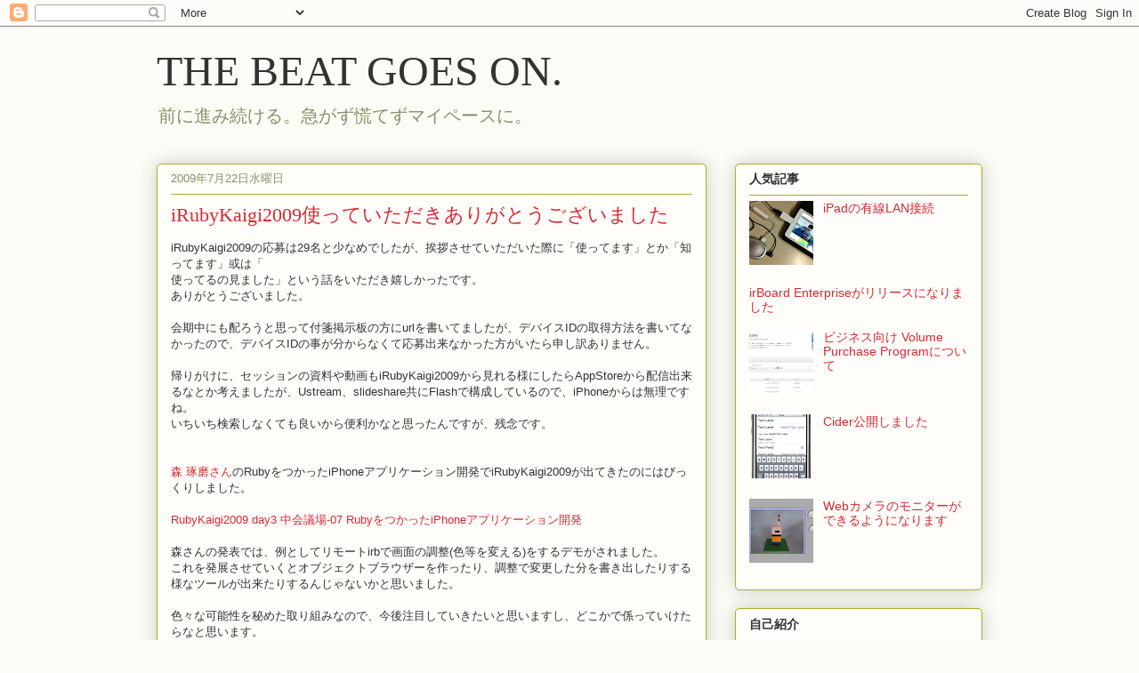

--- FILE ---
content_type: text/html; charset=utf-8
request_url: https://www.google.com/recaptcha/api2/aframe
body_size: 265
content:
<!DOCTYPE HTML><html><head><meta http-equiv="content-type" content="text/html; charset=UTF-8"></head><body><script nonce="SshtDtvENqWJg6lm8z-1-w">/** Anti-fraud and anti-abuse applications only. See google.com/recaptcha */ try{var clients={'sodar':'https://pagead2.googlesyndication.com/pagead/sodar?'};window.addEventListener("message",function(a){try{if(a.source===window.parent){var b=JSON.parse(a.data);var c=clients[b['id']];if(c){var d=document.createElement('img');d.src=c+b['params']+'&rc='+(localStorage.getItem("rc::a")?sessionStorage.getItem("rc::b"):"");window.document.body.appendChild(d);sessionStorage.setItem("rc::e",parseInt(sessionStorage.getItem("rc::e")||0)+1);localStorage.setItem("rc::h",'1768728418272');}}}catch(b){}});window.parent.postMessage("_grecaptcha_ready", "*");}catch(b){}</script></body></html>